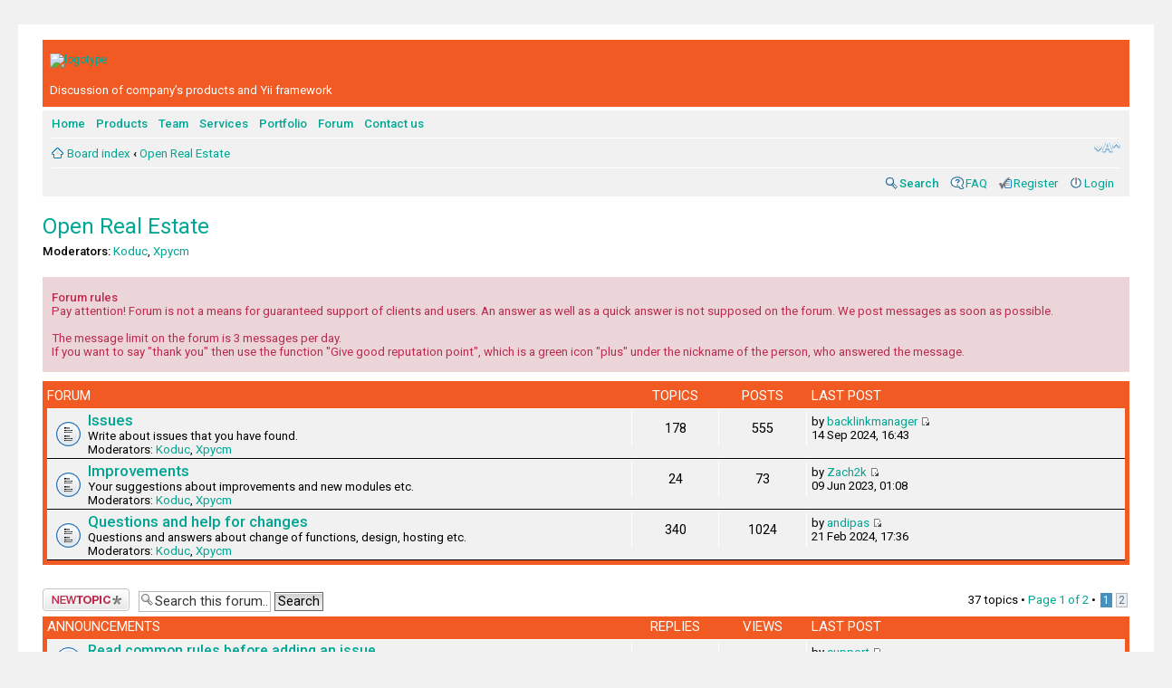

--- FILE ---
content_type: text/html; charset=UTF-8
request_url: https://monoray.net/forum/viewforum.php?f=8&sid=3d37f6d270efcc801f3b69f340a59431
body_size: 7082
content:
<!DOCTYPE html PUBLIC "-//W3C//DTD XHTML 1.0 Strict//EN" "http://www.w3.org/TR/xhtml1/DTD/xhtml1-strict.dtd">
<html xmlns="http://www.w3.org/1999/xhtml" dir="ltr" lang="en-gb" xml:lang="en-gb">
<head>

<meta http-equiv="content-type" content="text/html; charset=UTF-8" />
<meta http-equiv="content-style-type" content="text/css" />
<meta http-equiv="content-language" content="en-gb" />
<meta http-equiv="imagetoolbar" content="no" />
<meta name="resource-type" content="document" />
<meta name="distribution" content="global" />
<meta name="keywords" content="" />
<meta name="description" content="" />
<meta name="viewport" content="width=device-width" />

<title>Forum Monoray.net &bull; View forum - Open Real Estate</title>



<!--
	phpBB style name: 	prosilver Special Edition
	Based on style:   	prosilver (this is the default phpBB3 style)
	Original author:  	Tom Beddard ( http://www.subblue.com/ )
	Modified by:		phpBB Styles Team     
	
	NOTE: This page was generated by phpBB, the free open-source bulletin board package.
	      The phpBB Group is not responsible for the content of this page and forum. For more information
	      about phpBB please visit http://www.phpbb.com
-->

<script type="text/javascript">
// <![CDATA[
	var jump_page = 'Enter the page number you wish to go to:';
	var on_page = '1';
	var per_page = '25';
	var base_url = './viewforum.php?f=8&amp;sid=61bfb006313ef46d4c89adba0f10a02a';
	var style_cookie = 'phpBBstyle';
	var style_cookie_settings = '; path=/';
	var onload_functions = new Array();
	var onunload_functions = new Array();

	

	/**
	* Find a member
	*/
	function find_username(url)
	{
		popup(url, 760, 570, '_usersearch');
		return false;
	}

	/**
	* New function for handling multiple calls to window.onload and window.unload by pentapenguin
	*/
	window.onload = function()
	{
		for (var i = 0; i < onload_functions.length; i++)
		{
			eval(onload_functions[i]);
		}
	}

	window.onunload = function()
	{
		for (var i = 0; i < onunload_functions.length; i++)
		{
			eval(onunload_functions[i]);
		}
	}

// ]]>
</script>
<script>
  (function(i,s,o,g,r,a,m){i['GoogleAnalyticsObject']=r;i[r]=i[r]||function(){
  (i[r].q=i[r].q||[]).push(arguments)},i[r].l=1*new Date();a=s.createElement(o),
  m=s.getElementsByTagName(o)[0];a.async=1;a.src=g;m.parentNode.insertBefore(a,m)
  })(window,document,'script','//www.google-analytics.com/analytics.js','ga');

  ga('create', 'UA-27618519-9', 'auto');
  ga('send', 'pageview');

</script>
<script type="text/javascript" src="./styles/prosilver/template/styleswitcher.js"></script>
<script type="text/javascript" src="./styles/prosilver/template/forum_fn.js"></script>

<link href='https://fonts.googleapis.com/css?family=Roboto:300,400,500,400italic&subset=latin,cyrillic' rel='stylesheet' type='text/css'>
<link href="./styles/prosilver_se/theme/print.css" rel="stylesheet" type="text/css" media="print" title="printonly" />
<link href="./style.php?id=7&amp;lang=en&amp;sid=61bfb006313ef46d4c89adba0f10a02a" rel="stylesheet" type="text/css" media="screen, projection" />
<link href="./styles/prosilver_se/theme/custom.css?v=1.9.1" rel="stylesheet" type="text/css" />
<link href="./styles/prosilver_se/theme/responsive.css?v=1.9.1" rel="stylesheet" type="text/css" media="only screen and (max-width: 700px), only screen and (max-device-width: 700px)" />

<link href="./styles/prosilver_se/theme/normal.css" rel="stylesheet" type="text/css" title="A" />
<link href="./styles/prosilver_se/theme/medium.css" rel="alternate stylesheet" type="text/css" title="A+" />
<link href="./styles/prosilver_se/theme/large.css" rel="alternate stylesheet" type="text/css" title="A++" />



</head>

<body id="phpbb" class="section-viewforum ltr">

<div id="wrap">
    <div class="border-left">
    <div class="border-right">
    <div class="border-top">
    <div class="border-top-left">
    <div class="border-top-right">
        <div class="inside" style="direction: ltr;">
        	<a id="top" name="top" accesskey="t"></a>
        	<div id="page-header">
        		<div class="headerbar">
        			<div class="inner"><span class="corners-top"><span></span></span>
        
        			<div id="site-description">
						<!--<a href="./index.php?sid=61bfb006313ef46d4c89adba0f10a02a" title="Board index" id="logo"><img src="./styles/prosilver_se/imageset/site_logo.gif" width="149" height="52" alt="" title="" /></a>-->
						<!--<a href="./index.php?sid=61bfb006313ef46d4c89adba0f10a02a" title="Board index" id="logo"><h1 class="main">Forum Monoray.net</h1></a>-->
						<a href="https://monoray.net/forum"><img width="208" height="30" alt="logotype" src="https://monoray.net/templates/monoray/images/monoray_net_logo_s.png"></a>
						<!--<h1>Forum Monoray.net</h1>-->
						<p class="site_description">Discussion of company’s products and Yii framework</p>
						<p class="skiplink"><a href="#start_here">Skip to content</a></p>
					</div>
					
					<div id="search-box">&nbsp;</div>
        
        			<span class="corners-bottom"><span></span></span></div>
        		</div>
        
        		<div class="navbar">
        			<div class="inner"><span class="corners-top"><span></span></span>
        
        			<ul class="linklist navlinks custom-nav-links">
						
						<li class="">
							<a href="https://monoray.net/" target="_blank">Home</a>
						</li>
						<li class="">
							<a href="https://monoray.net/products" target="_blank">Products</a>
						</li>
						<li class="">
							<a href="https://monoray.net/team" target="_blank">Team</a>
						</li>
						<li class="">
							<a href="https://monoray.net/services" target="_blank">Services</a>
						</li>
						<li class="">
							<a href="https://monoray.net/portfolio" target="_blank">Portfolio</a>
						</li>
						<li class="">
							<a href="https://monoray.net/forum">Forum</a>
						</li>
						<li class="">
							<a href="https://monoray.net/contact" target="_blank">Contact us</a>
						</li>
					</ul>
					
					<ul class="linklist navlinks">
        				<li class="icon-home"><a href="./index.php?sid=61bfb006313ef46d4c89adba0f10a02a" accesskey="h">Board index</a>  <strong>&#8249;</strong> <a href="./viewforum.php?f=8&amp;sid=61bfb006313ef46d4c89adba0f10a02a">Open Real Estate</a></li>
        
        				<li class="rightside"><a href="#" onclick="fontsizeup(); return false;" onkeypress="return fontsizeup(event);" class="fontsize" title="Change font size">Change font size</a></li>
        
        				
        			</ul>
        
        			
        
        			<ul class="linklist rightside">
        				
							<li class="icon-search"><a href="./search.php" title="Search"><strong>Search</strong></a></li>
						
						<li class="icon-faq"><a href="./faq.php?sid=61bfb006313ef46d4c89adba0f10a02a" title="Frequently Asked Questions">FAQ</a></li>
						<li class="icon-register"><a href="./ucp.php?mode=register&amp;sid=61bfb006313ef46d4c89adba0f10a02a">Register</a></li>
							<li class="icon-logout"><a href="./ucp.php?mode=login&amp;sid=61bfb006313ef46d4c89adba0f10a02a" title="Login" accesskey="x">Login</a></li>
						
        			</ul>
        
        			<span class="corners-bottom"><span></span></span></div>
        		</div>
        
        	</div>
        
        	<a name="start_here"></a>
        	<div id="page-body">
        		
				
<h2><a href="./viewforum.php?f=8&amp;sid=61bfb006313ef46d4c89adba0f10a02a">Open Real Estate</a></h2>


<div>
	<!-- NOTE: remove the style="display: none" when you want to have the forum description on the forum body --><div style="display: none !important;">Discussion of company’s product: questions and suggestions, issues and new modules.<br /></div><p><strong>Moderators:</strong> <a href="./memberlist.php?mode=viewprofile&amp;u=55&amp;sid=61bfb006313ef46d4c89adba0f10a02a">Koduc</a>, <a href="./memberlist.php?mode=viewprofile&amp;u=58&amp;sid=61bfb006313ef46d4c89adba0f10a02a">Xpycm</a></p>
</div>

	<div class="rules">
		<div class="inner"><span class="corners-top"><span></span></span>

		
			<strong>Forum rules</strong><br />
			Pay attention! Forum is not a means for guaranteed support of clients and users. An answer as well as a quick answer is not supposed on the forum. We post messages as soon as possible.<br /><br />The message limit on the forum is 3 messages per day. <br />If you want to say &quot;thank you&quot; then use the function &quot;Give good reputation point&quot;, which is a green icon &quot;plus&quot; under  the nickname of the person, who answered the message.
		

		<span class="corners-bottom"><span></span></span></div>
	</div>

		<div class="forabg">
			<div class="inner"><span class="corners-top"><span></span></span>
			<ul class="topiclist">
				<li class="header">
					<dl class="icon">
						<dt>Forum</dt>
						<dd class="topics">Topics</dd>
						<dd class="posts">Posts</dd>
						<dd class="lastpost"><span>Last post</span></dd>
					</dl>
				</li>
			</ul>
			<ul class="topiclist forums">
	
		<li class="row">
			<dl class="icon" style="background-image: url(./styles/prosilver_se/imageset/forum_read.gif); background-repeat: no-repeat;">
				<dt title="No unread posts">
				
					<a href="./viewforum.php?f=3&amp;sid=61bfb006313ef46d4c89adba0f10a02a" class="forumtitle">Issues</a><br />
					Write about issues that you have found.
					
						<br /><strong>Moderators:</strong> <a href="./memberlist.php?mode=viewprofile&amp;u=55&amp;sid=61bfb006313ef46d4c89adba0f10a02a">Koduc</a>, <a href="./memberlist.php?mode=viewprofile&amp;u=58&amp;sid=61bfb006313ef46d4c89adba0f10a02a">Xpycm</a>
					
				</dt>
				
					<dd class="topics">178 <dfn>Topics</dfn></dd>
					<dd class="posts">555 <dfn>Posts</dfn></dd>
					<dd class="lastpost"><span>
						<dfn>Last post</dfn> by <a href="./memberlist.php?mode=viewprofile&amp;u=2316&amp;sid=61bfb006313ef46d4c89adba0f10a02a">backlinkmanager</a>
						<a href="./viewtopic.php?f=3&amp;p=5005&amp;sid=61bfb006313ef46d4c89adba0f10a02a#p5005"><img src="./styles/prosilver_se/imageset/icon_topic_latest.gif" width="11" height="9" alt="View the latest post" title="View the latest post" /></a> <br />14 Sep 2024, 16:43</span>
					</dd>
				
			</dl>
		</li>
	
		<li class="row">
			<dl class="icon" style="background-image: url(./styles/prosilver_se/imageset/forum_read.gif); background-repeat: no-repeat;">
				<dt title="No unread posts">
				
					<a href="./viewforum.php?f=6&amp;sid=61bfb006313ef46d4c89adba0f10a02a" class="forumtitle">Improvements</a><br />
					Your suggestions about improvements and new modules etc.
					
						<br /><strong>Moderators:</strong> <a href="./memberlist.php?mode=viewprofile&amp;u=55&amp;sid=61bfb006313ef46d4c89adba0f10a02a">Koduc</a>, <a href="./memberlist.php?mode=viewprofile&amp;u=58&amp;sid=61bfb006313ef46d4c89adba0f10a02a">Xpycm</a>
					
				</dt>
				
					<dd class="topics">24 <dfn>Topics</dfn></dd>
					<dd class="posts">73 <dfn>Posts</dfn></dd>
					<dd class="lastpost"><span>
						<dfn>Last post</dfn> by <a href="./memberlist.php?mode=viewprofile&amp;u=1953&amp;sid=61bfb006313ef46d4c89adba0f10a02a">Zach2k</a>
						<a href="./viewtopic.php?f=6&amp;p=4979&amp;sid=61bfb006313ef46d4c89adba0f10a02a#p4979"><img src="./styles/prosilver_se/imageset/icon_topic_latest.gif" width="11" height="9" alt="View the latest post" title="View the latest post" /></a> <br />09 Jun 2023, 01:08</span>
					</dd>
				
			</dl>
		</li>
	
		<li class="row">
			<dl class="icon" style="background-image: url(./styles/prosilver_se/imageset/forum_read.gif); background-repeat: no-repeat;">
				<dt title="No unread posts">
				
					<a href="./viewforum.php?f=17&amp;sid=61bfb006313ef46d4c89adba0f10a02a" class="forumtitle">Questions and help for changes</a><br />
					Questions and answers about change of functions, design, hosting etc.
					
						<br /><strong>Moderators:</strong> <a href="./memberlist.php?mode=viewprofile&amp;u=55&amp;sid=61bfb006313ef46d4c89adba0f10a02a">Koduc</a>, <a href="./memberlist.php?mode=viewprofile&amp;u=58&amp;sid=61bfb006313ef46d4c89adba0f10a02a">Xpycm</a>
					
				</dt>
				
					<dd class="topics">340 <dfn>Topics</dfn></dd>
					<dd class="posts">1024 <dfn>Posts</dfn></dd>
					<dd class="lastpost"><span>
						<dfn>Last post</dfn> by <a href="./memberlist.php?mode=viewprofile&amp;u=57&amp;sid=61bfb006313ef46d4c89adba0f10a02a">andipas</a>
						<a href="./viewtopic.php?f=17&amp;p=4985&amp;sid=61bfb006313ef46d4c89adba0f10a02a#p4985"><img src="./styles/prosilver_se/imageset/icon_topic_latest.gif" width="11" height="9" alt="View the latest post" title="View the latest post" /></a> <br />21 Feb 2024, 17:36</span>
					</dd>
				
			</dl>
		</li>
	
			</ul>

			<span class="corners-bottom"><span></span></span></div>
		</div>
	
	<div class="topic-actions" style="margin-top: 2em;">

	
		<div class="buttons">
			<div class="post-icon" title="Post a new topic"><a href="./posting.php?mode=post&amp;f=8&amp;sid=61bfb006313ef46d4c89adba0f10a02a"><span></span>Post a new topic</a></div>
		</div>
	
		<div class="search-box">
			<form method="get" id="forum-search" action="./search.php?sid=61bfb006313ef46d4c89adba0f10a02a">
			<fieldset>
				<input class="inputbox search tiny" type="text" name="keywords" id="search_keywords" size="20" value="Search this forum…" onclick="if (this.value == 'Search this forum…') this.value = '';" onblur="if (this.value == '') this.value = 'Search this forum…';" />
				<input class="button2" type="submit" value="Search" />
				<input type="hidden" name="fid[0]" value="8" />
<input type="hidden" name="sid" value="61bfb006313ef46d4c89adba0f10a02a" />

			</fieldset>
			</form>
		</div>
	
		<div class="pagination">
			37 topics &bull; <a href="#" onclick="jumpto(); return false;" title="Click to jump to page…">Page <strong>1</strong> of <strong>2</strong></a> &bull; <span><strong>1</strong><span class="page-sep">, </span><a href="./viewforum.php?f=8&amp;sid=61bfb006313ef46d4c89adba0f10a02a&amp;start=25">2</a></span>
		</div>
	

	</div>

		<div class="forumbg announcement">
		<div class="inner"><span class="corners-top"><span></span></span>
		<ul class="topiclist">
			<li class="header">
				<dl class="icon">
					<dt>Announcements</dt>
					<dd class="posts">Replies</dd>
					<dd class="views">Views</dd>
					<dd class="lastpost"><span>Last post</span></dd>
				</dl>
			</li>
		</ul>
		<ul class="topiclist topics">
	

		<li class="row bg1 global-announce">
			<dl class="icon" style="background-image: url(./styles/prosilver_se/imageset/announce_read_locked.gif); background-repeat: no-repeat;">
				<dt title="This topic is locked, you cannot edit posts or make further replies."><a href="./viewtopic.php?f=8&amp;t=80&amp;sid=61bfb006313ef46d4c89adba0f10a02a" class="topictitle">Read common rules before adding an issue</a>
					<br />
					by <a href="./memberlist.php?mode=viewprofile&amp;u=56&amp;sid=61bfb006313ef46d4c89adba0f10a02a">support</a> &raquo; 22 Feb 2012, 07:01
				</dt>
				<dd class="posts">0 <dfn>Replies</dfn></dd>
				<dd class="views">458140 <dfn>Views</dfn></dd>
				<dd class="lastpost"><span><dfn>Last post </dfn>by <a href="./memberlist.php?mode=viewprofile&amp;u=56&amp;sid=61bfb006313ef46d4c89adba0f10a02a">support</a>
					<a href="./viewtopic.php?f=8&amp;t=80&amp;p=194&amp;sid=61bfb006313ef46d4c89adba0f10a02a#p194"><img src="./styles/prosilver_se/imageset/icon_topic_latest.gif" width="11" height="9" alt="View the latest post" title="View the latest post" /></a> <br />22 Feb 2012, 07:01</span>
				</dd>
			</dl>
		</li>

	
		</ul>
		<span class="corners-bottom"><span></span></span></div>
	</div>
	
		<div class="forumbg">
		<div class="inner"><span class="corners-top"><span></span></span>
		<ul class="topiclist">
			<li class="header">
				<dl class="icon">
					<dt>Topics</dt>
					<dd class="posts">Replies</dd>
					<dd class="views">Views</dd>
					<dd class="lastpost"><span>Last post</span></dd>
				</dl>
			</li>
		</ul>
		<ul class="topiclist topics">
	

		<li class="row bg2 sticky">
			<dl class="icon" style="background-image: url(./styles/prosilver_se/imageset/sticky_read_locked.gif); background-repeat: no-repeat;">
				<dt title="This topic is locked, you cannot edit posts or make further replies."><a href="./viewtopic.php?f=8&amp;t=326&amp;sid=61bfb006313ef46d4c89adba0f10a02a" class="topictitle">About design of Open Real Estate</a>
					<br />
					by <a href="./memberlist.php?mode=viewprofile&amp;u=58&amp;sid=61bfb006313ef46d4c89adba0f10a02a">Xpycm</a> &raquo; 25 Mar 2013, 08:28
				</dt>
				<dd class="posts">3 <dfn>Replies</dfn></dd>
				<dd class="views">195160 <dfn>Views</dfn></dd>
				<dd class="lastpost"><span><dfn>Last post </dfn>by <a href="./memberlist.php?mode=viewprofile&amp;u=56&amp;sid=61bfb006313ef46d4c89adba0f10a02a">support</a>
					<a href="./viewtopic.php?f=8&amp;t=326&amp;p=2076&amp;sid=61bfb006313ef46d4c89adba0f10a02a#p2076"><img src="./styles/prosilver_se/imageset/icon_topic_latest.gif" width="11" height="9" alt="View the latest post" title="View the latest post" /></a> <br />01 Aug 2014, 18:03</span>
				</dd>
			</dl>
		</li>

	

		<li class="row bg1">
			<dl class="icon" style="background-image: url(./styles/prosilver_se/imageset/topic_read.gif); background-repeat: no-repeat;">
				<dt title="No unread posts"><a href="./viewtopic.php?f=8&amp;t=2243&amp;sid=61bfb006313ef46d4c89adba0f10a02a" class="topictitle">local hookup with live girls</a>
					<br />
					by <a href="./memberlist.php?mode=viewprofile&amp;u=3491&amp;sid=61bfb006313ef46d4c89adba0f10a02a">EmmaAmelias98</a> &raquo; 25 Sep 2025, 05:51
				</dt>
				<dd class="posts">0 <dfn>Replies</dfn></dd>
				<dd class="views">1686 <dfn>Views</dfn></dd>
				<dd class="lastpost"><span><dfn>Last post </dfn>by <a href="./memberlist.php?mode=viewprofile&amp;u=3491&amp;sid=61bfb006313ef46d4c89adba0f10a02a">EmmaAmelias98</a>
					<a href="./viewtopic.php?f=8&amp;t=2243&amp;p=5037&amp;sid=61bfb006313ef46d4c89adba0f10a02a#p5037"><img src="./styles/prosilver_se/imageset/icon_topic_latest.gif" width="11" height="9" alt="View the latest post" title="View the latest post" /></a> <br />25 Sep 2025, 05:51</span>
				</dd>
			</dl>
		</li>

	

		<li class="row bg2">
			<dl class="icon" style="background-image: url(./styles/prosilver_se/imageset/topic_read.gif); background-repeat: no-repeat;">
				<dt title="No unread posts"><a href="./viewtopic.php?f=8&amp;t=2242&amp;sid=61bfb006313ef46d4c89adba0f10a02a" class="topictitle">responsive dating site</a>
					<br />
					by <a href="./memberlist.php?mode=viewprofile&amp;u=2841&amp;sid=61bfb006313ef46d4c89adba0f10a02a">spirituality11</a> &raquo; 16 Sep 2025, 07:41
				</dt>
				<dd class="posts">0 <dfn>Replies</dfn></dd>
				<dd class="views">1208 <dfn>Views</dfn></dd>
				<dd class="lastpost"><span><dfn>Last post </dfn>by <a href="./memberlist.php?mode=viewprofile&amp;u=2841&amp;sid=61bfb006313ef46d4c89adba0f10a02a">spirituality11</a>
					<a href="./viewtopic.php?f=8&amp;t=2242&amp;p=5036&amp;sid=61bfb006313ef46d4c89adba0f10a02a#p5036"><img src="./styles/prosilver_se/imageset/icon_topic_latest.gif" width="11" height="9" alt="View the latest post" title="View the latest post" /></a> <br />16 Sep 2025, 07:41</span>
				</dd>
			</dl>
		</li>

	

		<li class="row bg1">
			<dl class="icon" style="background-image: url(./styles/prosilver_se/imageset/topic_read.gif); background-repeat: no-repeat;">
				<dt title="No unread posts"><a href="./viewtopic.php?f=8&amp;t=2241&amp;sid=61bfb006313ef46d4c89adba0f10a02a" class="topictitle">exclusive encounters with sexy girls</a>
					<br />
					by <a href="./memberlist.php?mode=viewprofile&amp;u=2966&amp;sid=61bfb006313ef46d4c89adba0f10a02a">elondenial</a> &raquo; 01 Sep 2025, 18:05
				</dt>
				<dd class="posts">0 <dfn>Replies</dfn></dd>
				<dd class="views">133233 <dfn>Views</dfn></dd>
				<dd class="lastpost"><span><dfn>Last post </dfn>by <a href="./memberlist.php?mode=viewprofile&amp;u=2966&amp;sid=61bfb006313ef46d4c89adba0f10a02a">elondenial</a>
					<a href="./viewtopic.php?f=8&amp;t=2241&amp;p=5035&amp;sid=61bfb006313ef46d4c89adba0f10a02a#p5035"><img src="./styles/prosilver_se/imageset/icon_topic_latest.gif" width="11" height="9" alt="View the latest post" title="View the latest post" /></a> <br />01 Sep 2025, 18:05</span>
				</dd>
			</dl>
		</li>

	

		<li class="row bg2">
			<dl class="icon" style="background-image: url(./styles/prosilver_se/imageset/topic_read.gif); background-repeat: no-repeat;">
				<dt title="No unread posts"><a href="./viewtopic.php?f=8&amp;t=2240&amp;sid=61bfb006313ef46d4c89adba0f10a02a" class="topictitle">Find Casual Encounters Instantly in Your Town</a>
					<br />
					by <a href="./memberlist.php?mode=viewprofile&amp;u=3469&amp;sid=61bfb006313ef46d4c89adba0f10a02a">bihaja2524</a> &raquo; 27 Dec 2024, 08:58
				</dt>
				<dd class="posts">0 <dfn>Replies</dfn></dd>
				<dd class="views">142236 <dfn>Views</dfn></dd>
				<dd class="lastpost"><span><dfn>Last post </dfn>by <a href="./memberlist.php?mode=viewprofile&amp;u=3469&amp;sid=61bfb006313ef46d4c89adba0f10a02a">bihaja2524</a>
					<a href="./viewtopic.php?f=8&amp;t=2240&amp;p=5034&amp;sid=61bfb006313ef46d4c89adba0f10a02a#p5034"><img src="./styles/prosilver_se/imageset/icon_topic_latest.gif" width="11" height="9" alt="View the latest post" title="View the latest post" /></a> <br />27 Dec 2024, 08:58</span>
				</dd>
			</dl>
		</li>

	

		<li class="row bg1">
			<dl class="icon" style="background-image: url(./styles/prosilver_se/imageset/topic_read.gif); background-repeat: no-repeat;">
				<dt title="No unread posts"><a href="./viewtopic.php?f=8&amp;t=2239&amp;sid=61bfb006313ef46d4c89adba0f10a02a" class="topictitle">Experience Casual Dating Today in Your Town</a>
					<br />
					by <a href="./memberlist.php?mode=viewprofile&amp;u=1890&amp;sid=61bfb006313ef46d4c89adba0f10a02a">guidelinetravel</a> &raquo; 26 Dec 2024, 18:21
				</dt>
				<dd class="posts">0 <dfn>Replies</dfn></dd>
				<dd class="views">11789 <dfn>Views</dfn></dd>
				<dd class="lastpost"><span><dfn>Last post </dfn>by <a href="./memberlist.php?mode=viewprofile&amp;u=1890&amp;sid=61bfb006313ef46d4c89adba0f10a02a">guidelinetravel</a>
					<a href="./viewtopic.php?f=8&amp;t=2239&amp;p=5033&amp;sid=61bfb006313ef46d4c89adba0f10a02a#p5033"><img src="./styles/prosilver_se/imageset/icon_topic_latest.gif" width="11" height="9" alt="View the latest post" title="View the latest post" /></a> <br />26 Dec 2024, 18:21</span>
				</dd>
			</dl>
		</li>

	

		<li class="row bg2">
			<dl class="icon" style="background-image: url(./styles/prosilver_se/imageset/topic_read.gif); background-repeat: no-repeat;">
				<dt title="No unread posts"><a href="./viewtopic.php?f=8&amp;t=2237&amp;sid=61bfb006313ef46d4c89adba0f10a02a" class="topictitle">Find Prettys Girls from your city for night - Verified Femal</a>
					<br />
					by <a href="./memberlist.php?mode=viewprofile&amp;u=3491&amp;sid=61bfb006313ef46d4c89adba0f10a02a">EmmaAmelias98</a> &raquo; 08 Nov 2024, 17:23
				</dt>
				<dd class="posts">0 <dfn>Replies</dfn></dd>
				<dd class="views">19341 <dfn>Views</dfn></dd>
				<dd class="lastpost"><span><dfn>Last post </dfn>by <a href="./memberlist.php?mode=viewprofile&amp;u=3491&amp;sid=61bfb006313ef46d4c89adba0f10a02a">EmmaAmelias98</a>
					<a href="./viewtopic.php?f=8&amp;t=2237&amp;p=5031&amp;sid=61bfb006313ef46d4c89adba0f10a02a#p5031"><img src="./styles/prosilver_se/imageset/icon_topic_latest.gif" width="11" height="9" alt="View the latest post" title="View the latest post" /></a> <br />08 Nov 2024, 17:23</span>
				</dd>
			</dl>
		</li>

	

		<li class="row bg1">
			<dl class="icon" style="background-image: url(./styles/prosilver_se/imageset/topic_read.gif); background-repeat: no-repeat;">
				<dt title="No unread posts"><a href="./viewtopic.php?f=8&amp;t=2236&amp;sid=61bfb006313ef46d4c89adba0f10a02a" class="topictitle">Search Sexy Womans from your city for night - Authentic Maid</a>
					<br />
					by <a href="./memberlist.php?mode=viewprofile&amp;u=3491&amp;sid=61bfb006313ef46d4c89adba0f10a02a">EmmaAmelias98</a> &raquo; 07 Nov 2024, 22:39
				</dt>
				<dd class="posts">0 <dfn>Replies</dfn></dd>
				<dd class="views">15834 <dfn>Views</dfn></dd>
				<dd class="lastpost"><span><dfn>Last post </dfn>by <a href="./memberlist.php?mode=viewprofile&amp;u=3491&amp;sid=61bfb006313ef46d4c89adba0f10a02a">EmmaAmelias98</a>
					<a href="./viewtopic.php?f=8&amp;t=2236&amp;p=5030&amp;sid=61bfb006313ef46d4c89adba0f10a02a#p5030"><img src="./styles/prosilver_se/imageset/icon_topic_latest.gif" width="11" height="9" alt="View the latest post" title="View the latest post" /></a> <br />07 Nov 2024, 22:39</span>
				</dd>
			</dl>
		</li>

	

		<li class="row bg2">
			<dl class="icon" style="background-image: url(./styles/prosilver_se/imageset/topic_read.gif); background-repeat: no-repeat;">
				<dt title="No unread posts"><a href="./viewtopic.php?f=8&amp;t=2227&amp;sid=61bfb006313ef46d4c89adba0f10a02a" class="topictitle">Womans from your town for night - Verified Damsels</a>
					<br />
					by <a href="./memberlist.php?mode=viewprofile&amp;u=3491&amp;sid=61bfb006313ef46d4c89adba0f10a02a">EmmaAmelias98</a> &raquo; 19 Oct 2024, 12:16
				</dt>
				<dd class="posts">0 <dfn>Replies</dfn></dd>
				<dd class="views">34563 <dfn>Views</dfn></dd>
				<dd class="lastpost"><span><dfn>Last post </dfn>by <a href="./memberlist.php?mode=viewprofile&amp;u=3491&amp;sid=61bfb006313ef46d4c89adba0f10a02a">EmmaAmelias98</a>
					<a href="./viewtopic.php?f=8&amp;t=2227&amp;p=5021&amp;sid=61bfb006313ef46d4c89adba0f10a02a#p5021"><img src="./styles/prosilver_se/imageset/icon_topic_latest.gif" width="11" height="9" alt="View the latest post" title="View the latest post" /></a> <br />19 Oct 2024, 12:16</span>
				</dd>
			</dl>
		</li>

	

		<li class="row bg1">
			<dl class="icon" style="background-image: url(./styles/prosilver_se/imageset/topic_read.gif); background-repeat: no-repeat;">
				<dt title="No unread posts"><a href="./viewtopic.php?f=8&amp;t=2223&amp;sid=61bfb006313ef46d4c89adba0f10a02a" class="topictitle">CHILDREN PORNO CP FREE CHILD PORN STREAMING ONION LINKS ARCH</a>
					<br />
					by <a href="./memberlist.php?mode=viewprofile&amp;u=3469&amp;sid=61bfb006313ef46d4c89adba0f10a02a">bihaja2524</a> &raquo; 01 Oct 2024, 17:10
				</dt>
				<dd class="posts">0 <dfn>Replies</dfn></dd>
				<dd class="views">18202 <dfn>Views</dfn></dd>
				<dd class="lastpost"><span><dfn>Last post </dfn>by <a href="./memberlist.php?mode=viewprofile&amp;u=3469&amp;sid=61bfb006313ef46d4c89adba0f10a02a">bihaja2524</a>
					<a href="./viewtopic.php?f=8&amp;t=2223&amp;p=5017&amp;sid=61bfb006313ef46d4c89adba0f10a02a#p5017"><img src="./styles/prosilver_se/imageset/icon_topic_latest.gif" width="11" height="9" alt="View the latest post" title="View the latest post" /></a> <br />01 Oct 2024, 17:10</span>
				</dd>
			</dl>
		</li>

	

		<li class="row bg2">
			<dl class="icon" style="background-image: url(./styles/prosilver_se/imageset/topic_read.gif); background-repeat: no-repeat;">
				<dt title="No unread posts"><a href="./viewtopic.php?f=8&amp;t=2220&amp;sid=61bfb006313ef46d4c89adba0f10a02a" class="topictitle">Beautiful Girls from your town - Live Women</a>
					<br />
					by <a href="./memberlist.php?mode=viewprofile&amp;u=1890&amp;sid=61bfb006313ef46d4c89adba0f10a02a">guidelinetravel</a> &raquo; 29 Sep 2024, 05:36
				</dt>
				<dd class="posts">0 <dfn>Replies</dfn></dd>
				<dd class="views">19706 <dfn>Views</dfn></dd>
				<dd class="lastpost"><span><dfn>Last post </dfn>by <a href="./memberlist.php?mode=viewprofile&amp;u=1890&amp;sid=61bfb006313ef46d4c89adba0f10a02a">guidelinetravel</a>
					<a href="./viewtopic.php?f=8&amp;t=2220&amp;p=5012&amp;sid=61bfb006313ef46d4c89adba0f10a02a#p5012"><img src="./styles/prosilver_se/imageset/icon_topic_latest.gif" width="11" height="9" alt="View the latest post" title="View the latest post" /></a> <br />29 Sep 2024, 05:36</span>
				</dd>
			</dl>
		</li>

	

		<li class="row bg1">
			<dl class="icon" style="background-image: url(./styles/prosilver_se/imageset/topic_read.gif); background-repeat: no-repeat;">
				<dt title="No unread posts"><a href="./viewtopic.php?f=8&amp;t=2218&amp;sid=61bfb006313ef46d4c89adba0f10a02a" class="topictitle">Search Prettys Womans from your city for night - Verified Ma</a>
					<br />
					by <a href="./memberlist.php?mode=viewprofile&amp;u=1890&amp;sid=61bfb006313ef46d4c89adba0f10a02a">guidelinetravel</a> &raquo; 23 Sep 2024, 03:41
				</dt>
				<dd class="posts">0 <dfn>Replies</dfn></dd>
				<dd class="views">19245 <dfn>Views</dfn></dd>
				<dd class="lastpost"><span><dfn>Last post </dfn>by <a href="./memberlist.php?mode=viewprofile&amp;u=1890&amp;sid=61bfb006313ef46d4c89adba0f10a02a">guidelinetravel</a>
					<a href="./viewtopic.php?f=8&amp;t=2218&amp;p=5010&amp;sid=61bfb006313ef46d4c89adba0f10a02a#p5010"><img src="./styles/prosilver_se/imageset/icon_topic_latest.gif" width="11" height="9" alt="View the latest post" title="View the latest post" /></a> <br />23 Sep 2024, 03:41</span>
				</dd>
			</dl>
		</li>

	

		<li class="row bg2">
			<dl class="icon" style="background-image: url(./styles/prosilver_se/imageset/topic_read.gif); background-repeat: no-repeat;">
				<dt title="No unread posts"><a href="./viewtopic.php?f=8&amp;t=2217&amp;sid=61bfb006313ef46d4c89adba0f10a02a" class="topictitle">Luck is just around the corner, enter now!</a>
					<br />
					by <a href="./memberlist.php?mode=viewprofile&amp;u=1890&amp;sid=61bfb006313ef46d4c89adba0f10a02a">guidelinetravel</a> &raquo; 21 Sep 2024, 23:23
				</dt>
				<dd class="posts">0 <dfn>Replies</dfn></dd>
				<dd class="views">17378 <dfn>Views</dfn></dd>
				<dd class="lastpost"><span><dfn>Last post </dfn>by <a href="./memberlist.php?mode=viewprofile&amp;u=1890&amp;sid=61bfb006313ef46d4c89adba0f10a02a">guidelinetravel</a>
					<a href="./viewtopic.php?f=8&amp;t=2217&amp;p=5009&amp;sid=61bfb006313ef46d4c89adba0f10a02a#p5009"><img src="./styles/prosilver_se/imageset/icon_topic_latest.gif" width="11" height="9" alt="View the latest post" title="View the latest post" /></a> <br />21 Sep 2024, 23:23</span>
				</dd>
			</dl>
		</li>

	

		<li class="row bg1">
			<dl class="icon" style="background-image: url(./styles/prosilver_se/imageset/topic_read.gif); background-repeat: no-repeat;">
				<dt title="No unread posts"><a href="./viewtopic.php?f=8&amp;t=2211&amp;sid=61bfb006313ef46d4c89adba0f10a02a" class="topictitle">Search Prettys Girls from your town for night - Authentic Ma</a>
					<br />
					by <a href="./memberlist.php?mode=viewprofile&amp;u=3493&amp;sid=61bfb006313ef46d4c89adba0f10a02a">Ragnorrk</a> &raquo; 12 Sep 2024, 19:30
				</dt>
				<dd class="posts">0 <dfn>Replies</dfn></dd>
				<dd class="views">16649 <dfn>Views</dfn></dd>
				<dd class="lastpost"><span><dfn>Last post </dfn>by <a href="./memberlist.php?mode=viewprofile&amp;u=3493&amp;sid=61bfb006313ef46d4c89adba0f10a02a">Ragnorrk</a>
					<a href="./viewtopic.php?f=8&amp;t=2211&amp;p=5003&amp;sid=61bfb006313ef46d4c89adba0f10a02a#p5003"><img src="./styles/prosilver_se/imageset/icon_topic_latest.gif" width="11" height="9" alt="View the latest post" title="View the latest post" /></a> <br />12 Sep 2024, 19:30</span>
				</dd>
			</dl>
		</li>

	

		<li class="row bg2">
			<dl class="icon" style="background-image: url(./styles/prosilver_se/imageset/topic_read.gif); background-repeat: no-repeat;">
				<dt title="No unread posts"><a href="./viewtopic.php?f=8&amp;t=2206&amp;sid=61bfb006313ef46d4c89adba0f10a02a" class="topictitle">Find Beautiful Girls in your city for night - Authentic Ladi</a>
					<br />
					by <a href="./memberlist.php?mode=viewprofile&amp;u=3469&amp;sid=61bfb006313ef46d4c89adba0f10a02a">bihaja2524</a> &raquo; 15 Aug 2024, 15:09
				</dt>
				<dd class="posts">0 <dfn>Replies</dfn></dd>
				<dd class="views">19040 <dfn>Views</dfn></dd>
				<dd class="lastpost"><span><dfn>Last post </dfn>by <a href="./memberlist.php?mode=viewprofile&amp;u=3469&amp;sid=61bfb006313ef46d4c89adba0f10a02a">bihaja2524</a>
					<a href="./viewtopic.php?f=8&amp;t=2206&amp;p=4998&amp;sid=61bfb006313ef46d4c89adba0f10a02a#p4998"><img src="./styles/prosilver_se/imageset/icon_topic_latest.gif" width="11" height="9" alt="View the latest post" title="View the latest post" /></a> <br />15 Aug 2024, 15:09</span>
				</dd>
			</dl>
		</li>

	

		<li class="row bg1">
			<dl class="icon" style="background-image: url(./styles/prosilver_se/imageset/topic_read.gif); background-repeat: no-repeat;">
				<dt title="No unread posts"><a href="./viewtopic.php?f=8&amp;t=2204&amp;sid=61bfb006313ef46d4c89adba0f10a02a" class="topictitle">Search Beautiful Womans from your town for night</a>
					<br />
					by <a href="./memberlist.php?mode=viewprofile&amp;u=3469&amp;sid=61bfb006313ef46d4c89adba0f10a02a">bihaja2524</a> &raquo; 05 Aug 2024, 07:12
				</dt>
				<dd class="posts">0 <dfn>Replies</dfn></dd>
				<dd class="views">21005 <dfn>Views</dfn></dd>
				<dd class="lastpost"><span><dfn>Last post </dfn>by <a href="./memberlist.php?mode=viewprofile&amp;u=3469&amp;sid=61bfb006313ef46d4c89adba0f10a02a">bihaja2524</a>
					<a href="./viewtopic.php?f=8&amp;t=2204&amp;p=4996&amp;sid=61bfb006313ef46d4c89adba0f10a02a#p4996"><img src="./styles/prosilver_se/imageset/icon_topic_latest.gif" width="11" height="9" alt="View the latest post" title="View the latest post" /></a> <br />05 Aug 2024, 07:12</span>
				</dd>
			</dl>
		</li>

	

		<li class="row bg2">
			<dl class="icon" style="background-image: url(./styles/prosilver_se/imageset/topic_read.gif); background-repeat: no-repeat;">
				<dt title="No unread posts"><a href="./viewtopic.php?f=8&amp;t=2203&amp;sid=61bfb006313ef46d4c89adba0f10a02a" class="topictitle">Find Pretty Girls from your city for night</a>
					<br />
					by <a href="./memberlist.php?mode=viewprofile&amp;u=2798&amp;sid=61bfb006313ef46d4c89adba0f10a02a">visijob243</a> &raquo; 03 Aug 2024, 12:16
				</dt>
				<dd class="posts">0 <dfn>Replies</dfn></dd>
				<dd class="views">19058 <dfn>Views</dfn></dd>
				<dd class="lastpost"><span><dfn>Last post </dfn>by <a href="./memberlist.php?mode=viewprofile&amp;u=2798&amp;sid=61bfb006313ef46d4c89adba0f10a02a">visijob243</a>
					<a href="./viewtopic.php?f=8&amp;t=2203&amp;p=4995&amp;sid=61bfb006313ef46d4c89adba0f10a02a#p4995"><img src="./styles/prosilver_se/imageset/icon_topic_latest.gif" width="11" height="9" alt="View the latest post" title="View the latest post" /></a> <br />03 Aug 2024, 12:16</span>
				</dd>
			</dl>
		</li>

	

		<li class="row bg1">
			<dl class="icon" style="background-image: url(./styles/prosilver_se/imageset/topic_read.gif); background-repeat: no-repeat;">
				<dt title="No unread posts"><a href="./viewtopic.php?f=8&amp;t=2202&amp;sid=61bfb006313ef46d4c89adba0f10a02a" class="topictitle">Search Pretty Womans in your city for night</a>
					<br />
					by <a href="./memberlist.php?mode=viewprofile&amp;u=2219&amp;sid=61bfb006313ef46d4c89adba0f10a02a">articlestarts</a> &raquo; 02 Aug 2024, 19:00
				</dt>
				<dd class="posts">0 <dfn>Replies</dfn></dd>
				<dd class="views">19996 <dfn>Views</dfn></dd>
				<dd class="lastpost"><span><dfn>Last post </dfn>by <a href="./memberlist.php?mode=viewprofile&amp;u=2219&amp;sid=61bfb006313ef46d4c89adba0f10a02a">articlestarts</a>
					<a href="./viewtopic.php?f=8&amp;t=2202&amp;p=4994&amp;sid=61bfb006313ef46d4c89adba0f10a02a#p4994"><img src="./styles/prosilver_se/imageset/icon_topic_latest.gif" width="11" height="9" alt="View the latest post" title="View the latest post" /></a> <br />02 Aug 2024, 19:00</span>
				</dd>
			</dl>
		</li>

	

		<li class="row bg2">
			<dl class="icon" style="background-image: url(./styles/prosilver_se/imageset/topic_read.gif); background-repeat: no-repeat;">
				<dt title="No unread posts"><a href="./viewtopic.php?f=8&amp;t=2201&amp;sid=61bfb006313ef46d4c89adba0f10a02a" class="topictitle">Search Pretty Girls in your city for night</a>
					<br />
					by <a href="./memberlist.php?mode=viewprofile&amp;u=3493&amp;sid=61bfb006313ef46d4c89adba0f10a02a">Ragnorrk</a> &raquo; 26 Jul 2024, 12:34
				</dt>
				<dd class="posts">0 <dfn>Replies</dfn></dd>
				<dd class="views">18444 <dfn>Views</dfn></dd>
				<dd class="lastpost"><span><dfn>Last post </dfn>by <a href="./memberlist.php?mode=viewprofile&amp;u=3493&amp;sid=61bfb006313ef46d4c89adba0f10a02a">Ragnorrk</a>
					<a href="./viewtopic.php?f=8&amp;t=2201&amp;p=4993&amp;sid=61bfb006313ef46d4c89adba0f10a02a#p4993"><img src="./styles/prosilver_se/imageset/icon_topic_latest.gif" width="11" height="9" alt="View the latest post" title="View the latest post" /></a> <br />26 Jul 2024, 12:34</span>
				</dd>
			</dl>
		</li>

	

		<li class="row bg1">
			<dl class="icon" style="background-image: url(./styles/prosilver_se/imageset/topic_read.gif); background-repeat: no-repeat;">
				<dt title="No unread posts"><a href="./viewtopic.php?f=8&amp;t=2194&amp;sid=61bfb006313ef46d4c89adba0f10a02a" class="topictitle">Can I use income from sources other than a job as proof of i</a>
					<br />
					by <a href="./memberlist.php?mode=viewprofile&amp;u=3671&amp;sid=61bfb006313ef46d4c89adba0f10a02a">bobby741</a> &raquo; 07 Jun 2023, 12:50
				</dt>
				<dd class="posts">2 <dfn>Replies</dfn></dd>
				<dd class="views">88793 <dfn>Views</dfn></dd>
				<dd class="lastpost"><span><dfn>Last post </dfn>by <a href="./memberlist.php?mode=viewprofile&amp;u=2355&amp;sid=61bfb006313ef46d4c89adba0f10a02a">gyanshout</a>
					<a href="./viewtopic.php?f=8&amp;t=2194&amp;p=4991&amp;sid=61bfb006313ef46d4c89adba0f10a02a#p4991"><img src="./styles/prosilver_se/imageset/icon_topic_latest.gif" width="11" height="9" alt="View the latest post" title="View the latest post" /></a> <br />06 May 2024, 10:34</span>
				</dd>
			</dl>
		</li>

	

		<li class="row bg2">
			<dl class="icon" style="background-image: url(./styles/prosilver_se/imageset/topic_read.gif); background-repeat: no-repeat;">
				<dt title="No unread posts"><a href="./viewtopic.php?f=8&amp;t=2147&amp;sid=61bfb006313ef46d4c89adba0f10a02a" class="topictitle">We use google analytics to evaluate the effectiveness</a>
					<br />
					by <a href="./memberlist.php?mode=viewprofile&amp;u=3567&amp;sid=61bfb006313ef46d4c89adba0f10a02a">mooenali</a> &raquo; 02 Oct 2022, 11:20
				</dt>
				<dd class="posts">1 <dfn>Replies</dfn></dd>
				<dd class="views">86080 <dfn>Views</dfn></dd>
				<dd class="lastpost"><span><dfn>Last post </dfn>by <a href="./memberlist.php?mode=viewprofile&amp;u=3491&amp;sid=61bfb006313ef46d4c89adba0f10a02a">EmmaAmelias98</a>
					<a href="./viewtopic.php?f=8&amp;t=2147&amp;p=4990&amp;sid=61bfb006313ef46d4c89adba0f10a02a#p4990"><img src="./styles/prosilver_se/imageset/icon_topic_latest.gif" width="11" height="9" alt="View the latest post" title="View the latest post" /></a> <br />05 May 2024, 17:21</span>
				</dd>
			</dl>
		</li>

	

		<li class="row bg1">
			<dl class="icon" style="background-image: url(./styles/prosilver_se/imageset/topic_read.gif); background-repeat: no-repeat;">
				<dt title="No unread posts"><a href="./viewtopic.php?f=8&amp;t=2163&amp;sid=61bfb006313ef46d4c89adba0f10a02a" class="topictitle">Error 500 after Adding New Listings</a>
					<br />
					by <a href="./memberlist.php?mode=viewprofile&amp;u=3599&amp;sid=61bfb006313ef46d4c89adba0f10a02a">Utmanzval</a> &raquo; 29 Oct 2022, 01:37
				</dt>
				<dd class="posts">3 <dfn>Replies</dfn></dd>
				<dd class="views">106691 <dfn>Views</dfn></dd>
				<dd class="lastpost"><span><dfn>Last post </dfn>by <a href="./memberlist.php?mode=viewprofile&amp;u=3491&amp;sid=61bfb006313ef46d4c89adba0f10a02a">EmmaAmelias98</a>
					<a href="./viewtopic.php?f=8&amp;t=2163&amp;p=4989&amp;sid=61bfb006313ef46d4c89adba0f10a02a#p4989"><img src="./styles/prosilver_se/imageset/icon_topic_latest.gif" width="11" height="9" alt="View the latest post" title="View the latest post" /></a> <br />03 May 2024, 12:42</span>
				</dd>
			</dl>
		</li>

	

		<li class="row bg2">
			<dl class="icon" style="background-image: url(./styles/prosilver_se/imageset/topic_read.gif); background-repeat: no-repeat;">
				<dt title="No unread posts"><a href="./viewtopic.php?f=8&amp;t=2199&amp;sid=61bfb006313ef46d4c89adba0f10a02a" class="topictitle">Superlative Сasual Dating - Living Women</a>
					<br />
					by <a href="./memberlist.php?mode=viewprofile&amp;u=3491&amp;sid=61bfb006313ef46d4c89adba0f10a02a">EmmaAmelias98</a> &raquo; 25 Apr 2024, 01:31
				</dt>
				<dd class="posts">0 <dfn>Replies</dfn></dd>
				<dd class="views">23239 <dfn>Views</dfn></dd>
				<dd class="lastpost"><span><dfn>Last post </dfn>by <a href="./memberlist.php?mode=viewprofile&amp;u=3491&amp;sid=61bfb006313ef46d4c89adba0f10a02a">EmmaAmelias98</a>
					<a href="./viewtopic.php?f=8&amp;t=2199&amp;p=4988&amp;sid=61bfb006313ef46d4c89adba0f10a02a#p4988"><img src="./styles/prosilver_se/imageset/icon_topic_latest.gif" width="11" height="9" alt="View the latest post" title="View the latest post" /></a> <br />25 Apr 2024, 01:31</span>
				</dd>
			</dl>
		</li>

	

		<li class="row bg1">
			<dl class="icon" style="background-image: url(./styles/prosilver_se/imageset/topic_read.gif); background-repeat: no-repeat;">
				<dt title="No unread posts"><a href="./viewtopic.php?f=8&amp;t=2198&amp;sid=61bfb006313ef46d4c89adba0f10a02a" class="topictitle">Finest Сasual Dating - Genuine Females</a>
					<br />
					by <a href="./memberlist.php?mode=viewprofile&amp;u=1890&amp;sid=61bfb006313ef46d4c89adba0f10a02a">guidelinetravel</a> &raquo; 24 Apr 2024, 18:40
				</dt>
				<dd class="posts">0 <dfn>Replies</dfn></dd>
				<dd class="views">21533 <dfn>Views</dfn></dd>
				<dd class="lastpost"><span><dfn>Last post </dfn>by <a href="./memberlist.php?mode=viewprofile&amp;u=1890&amp;sid=61bfb006313ef46d4c89adba0f10a02a">guidelinetravel</a>
					<a href="./viewtopic.php?f=8&amp;t=2198&amp;p=4987&amp;sid=61bfb006313ef46d4c89adba0f10a02a#p4987"><img src="./styles/prosilver_se/imageset/icon_topic_latest.gif" width="11" height="9" alt="View the latest post" title="View the latest post" /></a> <br />24 Apr 2024, 18:40</span>
				</dd>
			</dl>
		</li>

	

		<li class="row bg2">
			<dl class="icon" style="background-image: url(./styles/prosilver_se/imageset/topic_read.gif); background-repeat: no-repeat;">
				<dt title="No unread posts"><a href="./viewtopic.php?f=8&amp;t=2192&amp;sid=61bfb006313ef46d4c89adba0f10a02a" class="topictitle">I am self-employed and don't have pay stubs. How can I prove</a>
					<br />
					by <a href="./memberlist.php?mode=viewprofile&amp;u=3623&amp;sid=61bfb006313ef46d4c89adba0f10a02a">Maverick741</a> &raquo; 12 Apr 2023, 18:46
				</dt>
				<dd class="posts">1 <dfn>Replies</dfn></dd>
				<dd class="views">82192 <dfn>Views</dfn></dd>
				<dd class="lastpost"><span><dfn>Last post </dfn>by <a href="./memberlist.php?mode=viewprofile&amp;u=3671&amp;sid=61bfb006313ef46d4c89adba0f10a02a">bobby741</a>
					<a href="./viewtopic.php?f=8&amp;t=2192&amp;p=4986&amp;sid=61bfb006313ef46d4c89adba0f10a02a#p4986"><img src="./styles/prosilver_se/imageset/icon_topic_latest.gif" width="11" height="9" alt="View the latest post" title="View the latest post" /></a> <br />12 Mar 2024, 09:37</span>
				</dd>
			</dl>
		</li>

	
			</ul>
		<span class="corners-bottom"><span></span></span></div>
	</div>
	
	<form method="post" action="./viewforum.php?f=8&amp;sid=61bfb006313ef46d4c89adba0f10a02a">
		<fieldset class="display-options">
			<a href="./viewforum.php?f=8&amp;sid=61bfb006313ef46d4c89adba0f10a02a&amp;start=25" class="right-box right">Next</a>
			<label>Display topics from previous: <select name="st" id="st"><option value="0" selected="selected">All Topics</option><option value="1">1 day</option><option value="7">7 days</option><option value="14">2 weeks</option><option value="30">1 month</option><option value="90">3 months</option><option value="180">6 months</option><option value="365">1 year</option></select></label>
			<label>Sort by <select name="sk" id="sk"><option value="a">Author</option><option value="t" selected="selected">Post time</option><option value="r">Replies</option><option value="s">Subject</option><option value="v">Views</option></select></label>
			<label><select name="sd" id="sd"><option value="a">Ascending</option><option value="d" selected="selected">Descending</option></select> <input type="submit" name="sort" value="Go" class="button2" /></label>
	
		</fieldset>
	</form>
	<hr />

	<div class="topic-actions">
		
		<div class="buttons">
			<div class="post-icon" title="Post a new topic"><a href="./posting.php?mode=post&amp;f=8&amp;sid=61bfb006313ef46d4c89adba0f10a02a"><span></span>Post a new topic</a></div>
		</div>
		
		<div class="pagination">
			 37 topics &bull;  <a href="#" onclick="jumpto(); return false;" title="Click to jump to page…">Page <strong>1</strong> of <strong>2</strong></a>
			 &bull;  <span><strong>1</strong><span class="page-sep">, </span><a href="./viewforum.php?f=8&amp;sid=61bfb006313ef46d4c89adba0f10a02a&amp;start=25">2</a></span>
		</div>
		
	</div>

	<p></p><p><a href="./index.php?sid=61bfb006313ef46d4c89adba0f10a02a" class="left-box left" accesskey="r">Return to Board index</a></p>

	<form method="post" id="jumpbox" action="./viewforum.php?sid=61bfb006313ef46d4c89adba0f10a02a" onsubmit="if(this.f.value == -1){return false;}">

	
		<fieldset class="jumpbox">
	
			<label for="f" accesskey="j">Jump to:</label>
			<select name="f" id="f" onchange="if(this.options[this.selectedIndex].value != -1){ document.forms['jumpbox'].submit() }">
			
				<option value="-1">Select a forum</option>
			<option value="-1">------------------</option>
				<option value="8" selected="selected">Open Real Estate</option>
			
				<option value="3">&nbsp; &nbsp;Issues</option>
			
				<option value="6">&nbsp; &nbsp;Improvements</option>
			
				<option value="17">&nbsp; &nbsp;Questions and help for changes</option>
			
				<option value="23">Open Business Card</option>
			
				<option value="24">&nbsp; &nbsp;Issues</option>
			
				<option value="25">&nbsp; &nbsp;Improvements</option>
			
				<option value="26">&nbsp; &nbsp;Questions and help for changes</option>
			
				<option value="9">Yii framework</option>
			
				<option value="5">Sites</option>
			
				<option value="7">The Lounge</option>
			
			</select>
			<input type="submit" value="Go" class="button2" />
		</fieldset>
	</form>


	<h3>Who is online</h3>
	<p>Users browsing this forum: No registered users and 38 guests</p>

	<h3>Forum permissions</h3>
	<p>You <strong>cannot</strong> post new topics in this forum<br />You <strong>cannot</strong> reply to topics in this forum<br />You <strong>cannot</strong> edit your posts in this forum<br />You <strong>cannot</strong> delete your posts in this forum<br />You <strong>cannot</strong> post attachments in this forum<br /></p>
</div>
    
                <div id="page-footer">
                
                	<div class="navbar">
                		<div class="inner"><span class="corners-top"><span></span></span>
                
                		<ul class="linklist">
                			<li class="icon-home"><a href="./index.php?sid=61bfb006313ef46d4c89adba0f10a02a" accesskey="h">Board index</a></li>
                				
                            <li class="rightside"><a href="./memberlist.php?mode=leaders&amp;sid=61bfb006313ef46d4c89adba0f10a02a">The team</a> &bull; <a href="./ucp.php?mode=delete_cookies&amp;sid=61bfb006313ef46d4c89adba0f10a02a">Delete all board cookies</a> &bull; All times are UTC + 3 hours </li>
                		</ul>
                
                		<span class="corners-bottom"><span></span></span></div>
                	</div>
                </div>
            </div>
        <div class="border-bottom"><span><span></span></span></div>
    </div></div></div></div></div>
</div>
	
	<div class="copyright">Powered by <a href="http://www.phpbb.com/">phpBB</a>&reg; Forum Software &copy; phpBB Group
		
	</div>



<div>
	<a id="bottom" name="bottom" accesskey="z"></a>
	
</div>

</body>
</html>